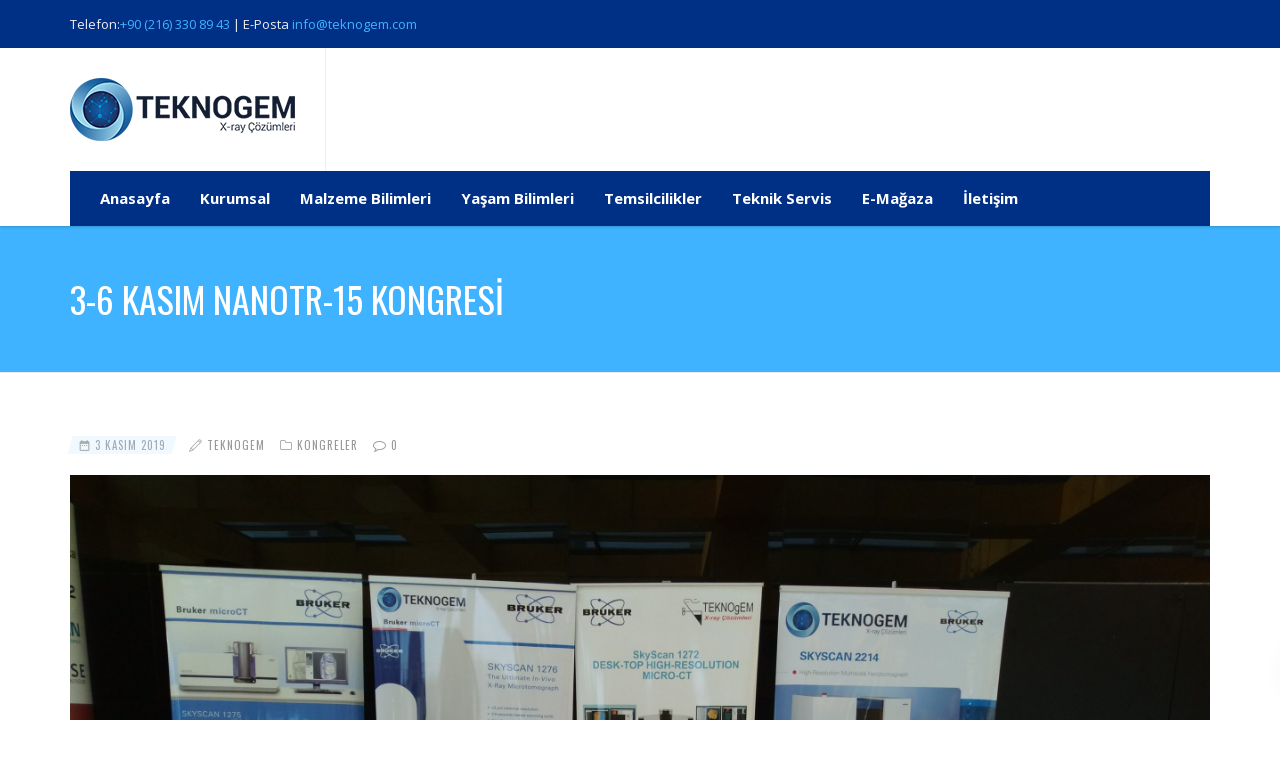

--- FILE ---
content_type: text/html; charset=UTF-8
request_url: https://teknogem.com/3-6-kasim-nanotr-15-kongresi/
body_size: 11718
content:
<!DOCTYPE html>
<!--// OPEN HTML //-->
<html dir="ltr" lang="tr" class="no-js">
<head>
	<meta charset="UTF-8">
	<link rel="profile" href="http://gmpg.org/xfn/11">
	<link rel="pingback" href="https://teknogem.com/xmlrpc.php">
	<link rel="shortcut icon" href="/wp-content/uploads/2018/08/FAVİCON.png">

        <!-- Mobile Specific Metas
    ================================================== -->
	       <meta name="viewport" content="width=device-width, initial-scale=1.0">
    	    <title>nanotr skyscan microct | Teknogem</title>

		<!-- All in One SEO 4.9.2 - aioseo.com -->
	<meta name="description" content="3-4 Kasım NanoTR 15. Uluslararası kongresi Antalya - Kervansaray Lara otel kongre merkezi" />
	<meta name="robots" content="max-image-preview:large" />
	<meta name="author" content="Teknogem"/>
	<meta name="google-site-verification" content="Dental CT CBCT Konik ışınlı tomografi cone beam mikro tomography Newtom Bruker MicroCT" />
	<meta name="msvalidate.01" content="Dental CT CBCT Konik ışınlı tomografi cone beam mikro tomography Newtom Bruker MicroCT" />
	<meta name="p:domain_verify" content="Dental CT CBCT Konik ışınlı tomografi cone beam mikro tomography Newtom Bruker MicroCT" />
	<meta name="keywords" content="kongreler" />
	<link rel="canonical" href="https://teknogem.com/3-6-kasim-nanotr-15-kongresi/" />
	<meta name="generator" content="All in One SEO (AIOSEO) 4.9.2" />
		<script type="application/ld+json" class="aioseo-schema">
			{"@context":"https:\/\/schema.org","@graph":[{"@type":"Article","@id":"https:\/\/teknogem.com\/3-6-kasim-nanotr-15-kongresi\/#article","name":"nanotr skyscan microct | Teknogem","headline":"3-6 Kas\u0131m NanoTR-15 Kongresi","author":{"@id":"https:\/\/teknogem.com\/author\/teknogem\/#author"},"publisher":{"@id":"https:\/\/teknogem.com\/#organization"},"image":{"@type":"ImageObject","url":"https:\/\/teknogem.com\/wp-content\/uploads\/2019\/11\/IMG_20191105_124325-1-scaled.jpg","width":2560,"height":1920,"caption":"nanotr15"},"datePublished":"2019-11-03T19:07:00+03:00","dateModified":"2020-04-04T17:57:35+03:00","inLanguage":"tr-TR","mainEntityOfPage":{"@id":"https:\/\/teknogem.com\/3-6-kasim-nanotr-15-kongresi\/#webpage"},"isPartOf":{"@id":"https:\/\/teknogem.com\/3-6-kasim-nanotr-15-kongresi\/#webpage"},"articleSection":"KONGRELER"},{"@type":"BreadcrumbList","@id":"https:\/\/teknogem.com\/3-6-kasim-nanotr-15-kongresi\/#breadcrumblist","itemListElement":[{"@type":"ListItem","@id":"https:\/\/teknogem.com#listItem","position":1,"name":"Home","item":"https:\/\/teknogem.com","nextItem":{"@type":"ListItem","@id":"https:\/\/teknogem.com\/category\/kongreler\/#listItem","name":"KONGRELER"}},{"@type":"ListItem","@id":"https:\/\/teknogem.com\/category\/kongreler\/#listItem","position":2,"name":"KONGRELER","item":"https:\/\/teknogem.com\/category\/kongreler\/","nextItem":{"@type":"ListItem","@id":"https:\/\/teknogem.com\/3-6-kasim-nanotr-15-kongresi\/#listItem","name":"3-6 Kas\u0131m NanoTR-15 Kongresi"},"previousItem":{"@type":"ListItem","@id":"https:\/\/teknogem.com#listItem","name":"Home"}},{"@type":"ListItem","@id":"https:\/\/teknogem.com\/3-6-kasim-nanotr-15-kongresi\/#listItem","position":3,"name":"3-6 Kas\u0131m NanoTR-15 Kongresi","previousItem":{"@type":"ListItem","@id":"https:\/\/teknogem.com\/category\/kongreler\/#listItem","name":"KONGRELER"}}]},{"@type":"Organization","@id":"https:\/\/teknogem.com\/#organization","name":"Teknogem","url":"https:\/\/teknogem.com\/"},{"@type":"Person","@id":"https:\/\/teknogem.com\/author\/teknogem\/#author","url":"https:\/\/teknogem.com\/author\/teknogem\/","name":"Teknogem"},{"@type":"WebPage","@id":"https:\/\/teknogem.com\/3-6-kasim-nanotr-15-kongresi\/#webpage","url":"https:\/\/teknogem.com\/3-6-kasim-nanotr-15-kongresi\/","name":"nanotr skyscan microct | Teknogem","description":"3-4 Kas\u0131m NanoTR 15. Uluslararas\u0131 kongresi Antalya - Kervansaray Lara otel kongre merkezi","inLanguage":"tr-TR","isPartOf":{"@id":"https:\/\/teknogem.com\/#website"},"breadcrumb":{"@id":"https:\/\/teknogem.com\/3-6-kasim-nanotr-15-kongresi\/#breadcrumblist"},"author":{"@id":"https:\/\/teknogem.com\/author\/teknogem\/#author"},"creator":{"@id":"https:\/\/teknogem.com\/author\/teknogem\/#author"},"image":{"@type":"ImageObject","url":"https:\/\/teknogem.com\/wp-content\/uploads\/2019\/11\/IMG_20191105_124325-1-scaled.jpg","@id":"https:\/\/teknogem.com\/3-6-kasim-nanotr-15-kongresi\/#mainImage","width":2560,"height":1920,"caption":"nanotr15"},"primaryImageOfPage":{"@id":"https:\/\/teknogem.com\/3-6-kasim-nanotr-15-kongresi\/#mainImage"},"datePublished":"2019-11-03T19:07:00+03:00","dateModified":"2020-04-04T17:57:35+03:00"},{"@type":"WebSite","@id":"https:\/\/teknogem.com\/#website","url":"https:\/\/teknogem.com\/","name":"Teknogem","inLanguage":"tr-TR","publisher":{"@id":"https:\/\/teknogem.com\/#organization"}}]}
		</script>
		<!-- All in One SEO -->

<link rel='dns-prefetch' href='//fonts.googleapis.com' />
<link rel='preconnect' href='https://fonts.gstatic.com' crossorigin />
<link rel="alternate" type="application/rss+xml" title="Teknogem &raquo; akışı" href="https://teknogem.com/feed/" />
<link rel="alternate" type="application/rss+xml" title="Teknogem &raquo; yorum akışı" href="https://teknogem.com/comments/feed/" />
<link rel="alternate" title="oEmbed (JSON)" type="application/json+oembed" href="https://teknogem.com/wp-json/oembed/1.0/embed?url=https%3A%2F%2Fteknogem.com%2F3-6-kasim-nanotr-15-kongresi%2F" />
<link rel="alternate" title="oEmbed (XML)" type="text/xml+oembed" href="https://teknogem.com/wp-json/oembed/1.0/embed?url=https%3A%2F%2Fteknogem.com%2F3-6-kasim-nanotr-15-kongresi%2F&#038;format=xml" />
<style id='wp-img-auto-sizes-contain-inline-css' type='text/css'>
img:is([sizes=auto i],[sizes^="auto," i]){contain-intrinsic-size:3000px 1500px}
/*# sourceURL=wp-img-auto-sizes-contain-inline-css */
</style>
<style id='wp-emoji-styles-inline-css' type='text/css'>

	img.wp-smiley, img.emoji {
		display: inline !important;
		border: none !important;
		box-shadow: none !important;
		height: 1em !important;
		width: 1em !important;
		margin: 0 0.07em !important;
		vertical-align: -0.1em !important;
		background: none !important;
		padding: 0 !important;
	}
/*# sourceURL=wp-emoji-styles-inline-css */
</style>
<style id='wp-block-library-inline-css' type='text/css'>
:root{--wp-block-synced-color:#7a00df;--wp-block-synced-color--rgb:122,0,223;--wp-bound-block-color:var(--wp-block-synced-color);--wp-editor-canvas-background:#ddd;--wp-admin-theme-color:#007cba;--wp-admin-theme-color--rgb:0,124,186;--wp-admin-theme-color-darker-10:#006ba1;--wp-admin-theme-color-darker-10--rgb:0,107,160.5;--wp-admin-theme-color-darker-20:#005a87;--wp-admin-theme-color-darker-20--rgb:0,90,135;--wp-admin-border-width-focus:2px}@media (min-resolution:192dpi){:root{--wp-admin-border-width-focus:1.5px}}.wp-element-button{cursor:pointer}:root .has-very-light-gray-background-color{background-color:#eee}:root .has-very-dark-gray-background-color{background-color:#313131}:root .has-very-light-gray-color{color:#eee}:root .has-very-dark-gray-color{color:#313131}:root .has-vivid-green-cyan-to-vivid-cyan-blue-gradient-background{background:linear-gradient(135deg,#00d084,#0693e3)}:root .has-purple-crush-gradient-background{background:linear-gradient(135deg,#34e2e4,#4721fb 50%,#ab1dfe)}:root .has-hazy-dawn-gradient-background{background:linear-gradient(135deg,#faaca8,#dad0ec)}:root .has-subdued-olive-gradient-background{background:linear-gradient(135deg,#fafae1,#67a671)}:root .has-atomic-cream-gradient-background{background:linear-gradient(135deg,#fdd79a,#004a59)}:root .has-nightshade-gradient-background{background:linear-gradient(135deg,#330968,#31cdcf)}:root .has-midnight-gradient-background{background:linear-gradient(135deg,#020381,#2874fc)}:root{--wp--preset--font-size--normal:16px;--wp--preset--font-size--huge:42px}.has-regular-font-size{font-size:1em}.has-larger-font-size{font-size:2.625em}.has-normal-font-size{font-size:var(--wp--preset--font-size--normal)}.has-huge-font-size{font-size:var(--wp--preset--font-size--huge)}.has-text-align-center{text-align:center}.has-text-align-left{text-align:left}.has-text-align-right{text-align:right}.has-fit-text{white-space:nowrap!important}#end-resizable-editor-section{display:none}.aligncenter{clear:both}.items-justified-left{justify-content:flex-start}.items-justified-center{justify-content:center}.items-justified-right{justify-content:flex-end}.items-justified-space-between{justify-content:space-between}.screen-reader-text{border:0;clip-path:inset(50%);height:1px;margin:-1px;overflow:hidden;padding:0;position:absolute;width:1px;word-wrap:normal!important}.screen-reader-text:focus{background-color:#ddd;clip-path:none;color:#444;display:block;font-size:1em;height:auto;left:5px;line-height:normal;padding:15px 23px 14px;text-decoration:none;top:5px;width:auto;z-index:100000}html :where(.has-border-color){border-style:solid}html :where([style*=border-top-color]){border-top-style:solid}html :where([style*=border-right-color]){border-right-style:solid}html :where([style*=border-bottom-color]){border-bottom-style:solid}html :where([style*=border-left-color]){border-left-style:solid}html :where([style*=border-width]){border-style:solid}html :where([style*=border-top-width]){border-top-style:solid}html :where([style*=border-right-width]){border-right-style:solid}html :where([style*=border-bottom-width]){border-bottom-style:solid}html :where([style*=border-left-width]){border-left-style:solid}html :where(img[class*=wp-image-]){height:auto;max-width:100%}:where(figure){margin:0 0 1em}html :where(.is-position-sticky){--wp-admin--admin-bar--position-offset:var(--wp-admin--admin-bar--height,0px)}@media screen and (max-width:600px){html :where(.is-position-sticky){--wp-admin--admin-bar--position-offset:0px}}

/*# sourceURL=wp-block-library-inline-css */
</style><style id='global-styles-inline-css' type='text/css'>
:root{--wp--preset--aspect-ratio--square: 1;--wp--preset--aspect-ratio--4-3: 4/3;--wp--preset--aspect-ratio--3-4: 3/4;--wp--preset--aspect-ratio--3-2: 3/2;--wp--preset--aspect-ratio--2-3: 2/3;--wp--preset--aspect-ratio--16-9: 16/9;--wp--preset--aspect-ratio--9-16: 9/16;--wp--preset--color--black: #000000;--wp--preset--color--cyan-bluish-gray: #abb8c3;--wp--preset--color--white: #ffffff;--wp--preset--color--pale-pink: #f78da7;--wp--preset--color--vivid-red: #cf2e2e;--wp--preset--color--luminous-vivid-orange: #ff6900;--wp--preset--color--luminous-vivid-amber: #fcb900;--wp--preset--color--light-green-cyan: #7bdcb5;--wp--preset--color--vivid-green-cyan: #00d084;--wp--preset--color--pale-cyan-blue: #8ed1fc;--wp--preset--color--vivid-cyan-blue: #0693e3;--wp--preset--color--vivid-purple: #9b51e0;--wp--preset--gradient--vivid-cyan-blue-to-vivid-purple: linear-gradient(135deg,rgb(6,147,227) 0%,rgb(155,81,224) 100%);--wp--preset--gradient--light-green-cyan-to-vivid-green-cyan: linear-gradient(135deg,rgb(122,220,180) 0%,rgb(0,208,130) 100%);--wp--preset--gradient--luminous-vivid-amber-to-luminous-vivid-orange: linear-gradient(135deg,rgb(252,185,0) 0%,rgb(255,105,0) 100%);--wp--preset--gradient--luminous-vivid-orange-to-vivid-red: linear-gradient(135deg,rgb(255,105,0) 0%,rgb(207,46,46) 100%);--wp--preset--gradient--very-light-gray-to-cyan-bluish-gray: linear-gradient(135deg,rgb(238,238,238) 0%,rgb(169,184,195) 100%);--wp--preset--gradient--cool-to-warm-spectrum: linear-gradient(135deg,rgb(74,234,220) 0%,rgb(151,120,209) 20%,rgb(207,42,186) 40%,rgb(238,44,130) 60%,rgb(251,105,98) 80%,rgb(254,248,76) 100%);--wp--preset--gradient--blush-light-purple: linear-gradient(135deg,rgb(255,206,236) 0%,rgb(152,150,240) 100%);--wp--preset--gradient--blush-bordeaux: linear-gradient(135deg,rgb(254,205,165) 0%,rgb(254,45,45) 50%,rgb(107,0,62) 100%);--wp--preset--gradient--luminous-dusk: linear-gradient(135deg,rgb(255,203,112) 0%,rgb(199,81,192) 50%,rgb(65,88,208) 100%);--wp--preset--gradient--pale-ocean: linear-gradient(135deg,rgb(255,245,203) 0%,rgb(182,227,212) 50%,rgb(51,167,181) 100%);--wp--preset--gradient--electric-grass: linear-gradient(135deg,rgb(202,248,128) 0%,rgb(113,206,126) 100%);--wp--preset--gradient--midnight: linear-gradient(135deg,rgb(2,3,129) 0%,rgb(40,116,252) 100%);--wp--preset--font-size--small: 13px;--wp--preset--font-size--medium: 20px;--wp--preset--font-size--large: 36px;--wp--preset--font-size--x-large: 42px;--wp--preset--spacing--20: 0.44rem;--wp--preset--spacing--30: 0.67rem;--wp--preset--spacing--40: 1rem;--wp--preset--spacing--50: 1.5rem;--wp--preset--spacing--60: 2.25rem;--wp--preset--spacing--70: 3.38rem;--wp--preset--spacing--80: 5.06rem;--wp--preset--shadow--natural: 6px 6px 9px rgba(0, 0, 0, 0.2);--wp--preset--shadow--deep: 12px 12px 50px rgba(0, 0, 0, 0.4);--wp--preset--shadow--sharp: 6px 6px 0px rgba(0, 0, 0, 0.2);--wp--preset--shadow--outlined: 6px 6px 0px -3px rgb(255, 255, 255), 6px 6px rgb(0, 0, 0);--wp--preset--shadow--crisp: 6px 6px 0px rgb(0, 0, 0);}:where(.is-layout-flex){gap: 0.5em;}:where(.is-layout-grid){gap: 0.5em;}body .is-layout-flex{display: flex;}.is-layout-flex{flex-wrap: wrap;align-items: center;}.is-layout-flex > :is(*, div){margin: 0;}body .is-layout-grid{display: grid;}.is-layout-grid > :is(*, div){margin: 0;}:where(.wp-block-columns.is-layout-flex){gap: 2em;}:where(.wp-block-columns.is-layout-grid){gap: 2em;}:where(.wp-block-post-template.is-layout-flex){gap: 1.25em;}:where(.wp-block-post-template.is-layout-grid){gap: 1.25em;}.has-black-color{color: var(--wp--preset--color--black) !important;}.has-cyan-bluish-gray-color{color: var(--wp--preset--color--cyan-bluish-gray) !important;}.has-white-color{color: var(--wp--preset--color--white) !important;}.has-pale-pink-color{color: var(--wp--preset--color--pale-pink) !important;}.has-vivid-red-color{color: var(--wp--preset--color--vivid-red) !important;}.has-luminous-vivid-orange-color{color: var(--wp--preset--color--luminous-vivid-orange) !important;}.has-luminous-vivid-amber-color{color: var(--wp--preset--color--luminous-vivid-amber) !important;}.has-light-green-cyan-color{color: var(--wp--preset--color--light-green-cyan) !important;}.has-vivid-green-cyan-color{color: var(--wp--preset--color--vivid-green-cyan) !important;}.has-pale-cyan-blue-color{color: var(--wp--preset--color--pale-cyan-blue) !important;}.has-vivid-cyan-blue-color{color: var(--wp--preset--color--vivid-cyan-blue) !important;}.has-vivid-purple-color{color: var(--wp--preset--color--vivid-purple) !important;}.has-black-background-color{background-color: var(--wp--preset--color--black) !important;}.has-cyan-bluish-gray-background-color{background-color: var(--wp--preset--color--cyan-bluish-gray) !important;}.has-white-background-color{background-color: var(--wp--preset--color--white) !important;}.has-pale-pink-background-color{background-color: var(--wp--preset--color--pale-pink) !important;}.has-vivid-red-background-color{background-color: var(--wp--preset--color--vivid-red) !important;}.has-luminous-vivid-orange-background-color{background-color: var(--wp--preset--color--luminous-vivid-orange) !important;}.has-luminous-vivid-amber-background-color{background-color: var(--wp--preset--color--luminous-vivid-amber) !important;}.has-light-green-cyan-background-color{background-color: var(--wp--preset--color--light-green-cyan) !important;}.has-vivid-green-cyan-background-color{background-color: var(--wp--preset--color--vivid-green-cyan) !important;}.has-pale-cyan-blue-background-color{background-color: var(--wp--preset--color--pale-cyan-blue) !important;}.has-vivid-cyan-blue-background-color{background-color: var(--wp--preset--color--vivid-cyan-blue) !important;}.has-vivid-purple-background-color{background-color: var(--wp--preset--color--vivid-purple) !important;}.has-black-border-color{border-color: var(--wp--preset--color--black) !important;}.has-cyan-bluish-gray-border-color{border-color: var(--wp--preset--color--cyan-bluish-gray) !important;}.has-white-border-color{border-color: var(--wp--preset--color--white) !important;}.has-pale-pink-border-color{border-color: var(--wp--preset--color--pale-pink) !important;}.has-vivid-red-border-color{border-color: var(--wp--preset--color--vivid-red) !important;}.has-luminous-vivid-orange-border-color{border-color: var(--wp--preset--color--luminous-vivid-orange) !important;}.has-luminous-vivid-amber-border-color{border-color: var(--wp--preset--color--luminous-vivid-amber) !important;}.has-light-green-cyan-border-color{border-color: var(--wp--preset--color--light-green-cyan) !important;}.has-vivid-green-cyan-border-color{border-color: var(--wp--preset--color--vivid-green-cyan) !important;}.has-pale-cyan-blue-border-color{border-color: var(--wp--preset--color--pale-cyan-blue) !important;}.has-vivid-cyan-blue-border-color{border-color: var(--wp--preset--color--vivid-cyan-blue) !important;}.has-vivid-purple-border-color{border-color: var(--wp--preset--color--vivid-purple) !important;}.has-vivid-cyan-blue-to-vivid-purple-gradient-background{background: var(--wp--preset--gradient--vivid-cyan-blue-to-vivid-purple) !important;}.has-light-green-cyan-to-vivid-green-cyan-gradient-background{background: var(--wp--preset--gradient--light-green-cyan-to-vivid-green-cyan) !important;}.has-luminous-vivid-amber-to-luminous-vivid-orange-gradient-background{background: var(--wp--preset--gradient--luminous-vivid-amber-to-luminous-vivid-orange) !important;}.has-luminous-vivid-orange-to-vivid-red-gradient-background{background: var(--wp--preset--gradient--luminous-vivid-orange-to-vivid-red) !important;}.has-very-light-gray-to-cyan-bluish-gray-gradient-background{background: var(--wp--preset--gradient--very-light-gray-to-cyan-bluish-gray) !important;}.has-cool-to-warm-spectrum-gradient-background{background: var(--wp--preset--gradient--cool-to-warm-spectrum) !important;}.has-blush-light-purple-gradient-background{background: var(--wp--preset--gradient--blush-light-purple) !important;}.has-blush-bordeaux-gradient-background{background: var(--wp--preset--gradient--blush-bordeaux) !important;}.has-luminous-dusk-gradient-background{background: var(--wp--preset--gradient--luminous-dusk) !important;}.has-pale-ocean-gradient-background{background: var(--wp--preset--gradient--pale-ocean) !important;}.has-electric-grass-gradient-background{background: var(--wp--preset--gradient--electric-grass) !important;}.has-midnight-gradient-background{background: var(--wp--preset--gradient--midnight) !important;}.has-small-font-size{font-size: var(--wp--preset--font-size--small) !important;}.has-medium-font-size{font-size: var(--wp--preset--font-size--medium) !important;}.has-large-font-size{font-size: var(--wp--preset--font-size--large) !important;}.has-x-large-font-size{font-size: var(--wp--preset--font-size--x-large) !important;}
/*# sourceURL=global-styles-inline-css */
</style>

<style id='classic-theme-styles-inline-css' type='text/css'>
/*! This file is auto-generated */
.wp-block-button__link{color:#fff;background-color:#32373c;border-radius:9999px;box-shadow:none;text-decoration:none;padding:calc(.667em + 2px) calc(1.333em + 2px);font-size:1.125em}.wp-block-file__button{background:#32373c;color:#fff;text-decoration:none}
/*# sourceURL=/wp-includes/css/classic-themes.min.css */
</style>
<link rel='stylesheet' id='contact-form-7-css' href='https://teknogem.com/wp-content/plugins/contact-form-7/includes/css/styles.css?ver=6.1.4' type='text/css' media='all' />
<link rel="preload" as="style" href="https://fonts.googleapis.com/css?family=Oswald:400,700%7COpen%20Sans:400,400italic,700italic,700,300&#038;display=swap&#038;ver=1764232216" /><link rel="stylesheet" href="https://fonts.googleapis.com/css?family=Oswald:400,700%7COpen%20Sans:400,400italic,700italic,700,300&#038;display=swap&#038;ver=1764232216" media="print" onload="this.media='all'"><noscript><link rel="stylesheet" href="https://fonts.googleapis.com/css?family=Oswald:400,700%7COpen%20Sans:400,400italic,700italic,700,300&#038;display=swap&#038;ver=1764232216" /></noscript><link rel='stylesheet' id='bootstrap-css' href='https://teknogem.com/wp-content/themes/capital/css/bootstrap.css?ver=1.4' type='text/css' media='all' />
<link rel='stylesheet' id='line-icons-css' href='https://teknogem.com/wp-content/themes/capital/css/line-icons.css?ver=1.4' type='text/css' media='all' />
<link crossorigin="anonymous" rel='stylesheet' id='material-css' href='//fonts.googleapis.com/css?family=Material+Icons&#038;subset&#038;ver=1.4' type='text/css' media='all' />
<link rel='stylesheet' id='material-icons-css' href='https://teknogem.com/wp-content/themes/capital/css/material-icons.css?ver=1.4' type='text/css' media='all' />
<link rel='stylesheet' id='font-awesome-css' href='https://teknogem.com/wp-content/plugins/js_composer/assets/lib/bower/font-awesome/css/font-awesome.min.css?ver=5.4.2' type='text/css' media='all' />
<link rel='stylesheet' id='animations-css' href='https://teknogem.com/wp-content/themes/capital/css/animations.css?ver=1.4' type='text/css' media='all' />
<link rel='stylesheet' id='bootstrap-theme-css' href='https://teknogem.com/wp-content/themes/capital/css/bootstrap-theme.css?ver=1.4' type='text/css' media='all' />
<link rel='stylesheet' id='capital-main-css' href='https://teknogem.com/wp-content/themes/capital/style.css?ver=1.4' type='text/css' media='all' />
<link rel='stylesheet' id='responsive-media-css' href='https://teknogem.com/wp-content/themes/capital/css/responsive.css?ver=1.4' type='text/css' media='all' />
<link rel='stylesheet' id='magnific-popup-css' href='https://teknogem.com/wp-content/themes/capital/vendor/magnific/magnific-popup.css?ver=1.4' type='text/css' media='all' />
<link rel='stylesheet' id='owl-carousel-css' href='https://teknogem.com/wp-content/themes/capital/vendor/owl-carousel/css/owl.carousel.css?ver=1.4' type='text/css' media='all' />
<link rel='stylesheet' id='owl-carousel2-css' href='https://teknogem.com/wp-content/themes/capital/vendor/owl-carousel/css/owl.theme.css?ver=1.4' type='text/css' media='all' />
<link rel='stylesheet' id='capital-colors-css' href='https://teknogem.com/wp-content/themes/capital/colors/color1.css?ver=1.4' type='text/css' media='all' />
<link rel='stylesheet' id='capital-custom-options-style-css' href='https://teknogem.com/wp-content/themes/capital/css/custom-option_1.css?ver=1.4' type='text/css' media='all' />
<link rel='stylesheet' id='capital_dynamic_css-css' href='https://teknogem.com/wp-admin/admin-ajax.php?action=capital_dynamic_css&#038;taxp=1&#038;pgid=1384&#038;sidebar_pos&#038;ver=6.9' type='text/css' media='all' />
<link rel='stylesheet' id='wp-block-paragraph-css' href='https://teknogem.com/wp-includes/blocks/paragraph/style.min.css?ver=6.9' type='text/css' media='all' />
<link rel='stylesheet' id='js_composer_front-css' href='https://teknogem.com/wp-content/plugins/js_composer/assets/css/js_composer.min.css?ver=5.4.2' type='text/css' media='all' />
<link rel='stylesheet' id='vc_tta_style-css' href='https://teknogem.com/wp-content/plugins/js_composer/assets/css/js_composer_tta.min.css?ver=5.4.2' type='text/css' media='all' />
<link rel='stylesheet' id='vc_carousel_css-css' href='https://teknogem.com/wp-content/plugins/js_composer/assets/lib/vc_carousel/css/vc_carousel.min.css?ver=5.4.2' type='text/css' media='all' />
<script type="text/javascript" src="https://teknogem.com/wp-includes/js/jquery/jquery.min.js?ver=3.7.1" id="jquery-core-js"></script>
<script type="text/javascript" src="https://teknogem.com/wp-includes/js/jquery/jquery-migrate.min.js?ver=3.4.1" id="jquery-migrate-js"></script>
<link rel="https://api.w.org/" href="https://teknogem.com/wp-json/" /><link rel="alternate" title="JSON" type="application/json" href="https://teknogem.com/wp-json/wp/v2/posts/1384" /><link rel="EditURI" type="application/rsd+xml" title="RSD" href="https://teknogem.com/xmlrpc.php?rsd" />
<meta name="generator" content="WordPress 6.9" />
<link rel='shortlink' href='https://teknogem.com/?p=1384' />
<meta name="generator" content="Redux 4.5.9" /><meta name="generator" content="Powered by WPBakery Page Builder - drag and drop page builder for WordPress."/>
<!--[if lte IE 9]><link rel="stylesheet" type="text/css" href="https://teknogem.com/wp-content/plugins/js_composer/assets/css/vc_lte_ie9.min.css" media="screen"><![endif]--><link rel="amphtml" href="https://teknogem.com/3-6-kasim-nanotr-15-kongresi/amp/"><style type="text/css">.blue-message {
    background-color: #3399ff;
    color: #ffffff;
    text-shadow: none;
    font-size: 16px;
    line-height: 24px;
    padding: 10px;
    padding-top: 10px;
    padding-right: 10px;
    padding-bottom: 10px;
    padding-left: 10px;
}.green-message {
    background-color: #8cc14c;
    color: #ffffff;
    text-shadow: none;
    font-size: 16px;
    line-height: 24px;
    padding: 10px;
    padding-top: 10px;
    padding-right: 10px;
    padding-bottom: 10px;
    padding-left: 10px;
}.orange-message {
    background-color: #faa732;
    color: #ffffff;
    text-shadow: none;
    font-size: 16px;
    line-height: 24px;
    padding: 10px;
    padding-top: 10px;
    padding-right: 10px;
    padding-bottom: 10px;
    padding-left: 10px;
}.red-message {
    background-color: #da4d31;
    color: #ffffff;
    text-shadow: none;
    font-size: 16px;
    line-height: 24px;
    padding: 10px;
    padding-top: 10px;
    padding-right: 10px;
    padding-bottom: 10px;
    padding-left: 10px;
}.grey-message {
    background-color: #53555c;
    color: #ffffff;
    text-shadow: none;
    font-size: 16px;
    line-height: 24px;
    padding: 10px;
    padding-top: 10px;
    padding-right: 10px;
    padding-bottom: 10px;
    padding-left: 10px;
}.left-block {
    background: radial-gradient(ellipse at center center, #ffffff 0%, #f2f2f2 100%);
    color: #8b8e97;
    padding: 10px;
    padding-top: 10px;
    padding-right: 10px;
    padding-bottom: 10px;
    padding-left: 10px;
    margin: 10px;
    margin-top: 10px;
    margin-right: 10px;
    margin-bottom: 10px;
    margin-left: 10px;
    float: left;
}.right-block {
    background: radial-gradient(ellipse at center center, #ffffff 0%, #f2f2f2 100%);
    color: #8b8e97;
    padding: 10px;
    padding-top: 10px;
    padding-right: 10px;
    padding-bottom: 10px;
    padding-left: 10px;
    margin: 10px;
    margin-top: 10px;
    margin-right: 10px;
    margin-bottom: 10px;
    margin-left: 10px;
    float: right;
}.blockquotes {
    background-color: none;
    border-left: 5px solid #f1f1f1;
    color: #8B8E97;
    font-size: 16px;
    font-style: italic;
    line-height: 22px;
    padding-left: 15px;
    padding: 10px;
    padding-top: 10px;
    padding-right: 10px;
    padding-bottom: 10px;
    width: 60%;
    float: left;
}</style><link rel="icon" href="https://teknogem.com/wp-content/uploads/2025/03/logo-2.1.png" sizes="32x32" />
<link rel="icon" href="https://teknogem.com/wp-content/uploads/2025/03/logo-2.1.png" sizes="192x192" />
<link rel="apple-touch-icon" href="https://teknogem.com/wp-content/uploads/2025/03/logo-2.1.png" />
<meta name="msapplication-TileImage" content="https://teknogem.com/wp-content/uploads/2025/03/logo-2.1.png" />
		<style type="text/css" id="wp-custom-css">
			.widget_categories,
.widget_tag_cloud {
    display: none !important;
}
.hex-hover {
  clip-path: polygon(25% 5%, 75% 5%, 100% 50%, 75% 95%, 25% 95%, 0% 50%);
  overflow: hidden;
  transition: transform 0.4s ease-in-out, box-shadow 0.4s ease-in-out;
  display: inline-block;
  position: relative;
  z-index: 1;
}

.hex-hover img {
  width: 100%;
  height: auto;
  display: block;
  transition: transform 0.4s ease-in-out;
}

.hex-hover:hover {
  transform: scale(1.3);
  z-index: 10;
  box-shadow: 0 10px 20px rgba(0, 0, 0, 0.5);
}
.hex-hover {
  width: 200px; /* istediğin boyuta göre ayarla, örn: 150px */
  height: 200px;
  margin: 10px;
}
		</style>
		<noscript><style type="text/css"> .wpb_animate_when_almost_visible { opacity: 1; }</style></noscript></head>
<!--// CLOSE HEAD //-->
<body class="wp-singular post-template-default single single-post postid-1384 single-format-standard wp-theme-capital  header-style5 wpb-js-composer js-comp-ver-5.4.2 vc_responsive">
<div class="body"> 
<div class="theme-sticky-header">
	<div class="container">
		<div class="sticky-header-left-blocks"><div class="header-equaler"><div><div>
	<div class="site-logo"><div>
					<a href="https://teknogem.com/" class="default-logo"><img src="https://teknogem.com/wp-content/uploads/2018/07/logo-2.png" alt="Teknogem"></a>
			<a href="https://teknogem.com/" class="default-retina-logo"><img src="https://teknogem.com/wp-content/uploads/2018/07/logo-2.png" alt="Teknogem" width="225" height="63"></a>
			</div></div>
	<div class="sticky-logo">
					<a href="https://teknogem.com/" class="default-logo"><img src="https://teknogem.com/wp-content/uploads/2018/07/logo-2.png" alt="Teknogem"></a>
			<a href="https://teknogem.com/" class="default-retina-logo"><img src="https://teknogem.com/wp-content/uploads/2018/07/logo-2.png" alt="Teknogem" width="225" height="63"></a>
			</div>
</div></div></div></div>		<div class="sticky-header-right-blocks"><nav class="sticky-menu"></nav></div>	</div>
</div>
<!-- End Header --> <div class="theme-mobile-header">
	<div class="mobile-header-blocks">
<div class="mobile-navbar">
	<div class="mobile-logo"><div><div>
					<a href="https://teknogem.com/" class="default-logo"><img src="https://teknogem.com/wp-content/uploads/2018/07/logo-2.png" alt="Teknogem"></a>
			<a href="https://teknogem.com/" class="default-retina-logo"><img src="https://teknogem.com/wp-content/uploads/2018/07/logo-2.png" alt="Teknogem" width="225" height="63"></a>
				</div></div></div>

		<div class="header-equaler"><div><div>
		<button class="mmenu-toggle"> Menü</button>	</div></div></div>
	<!-- Cloned Main Menu -->
	<nav class="main-menu-clone mobile-menu"><div><ul></ul></div></nav>
</div></div></div>
<!-- End Header --> 	<header class="topbar">
    	<div class="container">
     		<div class="topbar-left-blocks">	<!-- Header Info -->
	<div class="header_info_text header_info_text1 header-equaler"><div><div>Telefon:<a href="tel:+90 (216) 330 89 43">+90 (216) 330 89 43</a> | E-Posta <a href="mailto:info@teknogem.com">info@teknogem.com</a></div></div></div>
</div>    	
    		<div class="topbar-right-blocks"><div class="header-social-container header-equaler"><div><div>
	<ul class="header-social imi-social-icons imi-social-icons-plain imi-social-icons-medium imi-social-icons-gc imi-social-icons-hover-sc">
		</ul>
</div></div></div></div>     	</div>
	</header>

<header class="site-header">
	<div class="container relative-container">
		<div class="header-left-blocks"><div class="header-equaler"><div><div>
	<div class="site-logo"><div>
					<a href="https://teknogem.com/" class="default-logo"><img src="https://teknogem.com/wp-content/uploads/2018/07/logo-2.png" alt="Teknogem"></a>
			<a href="https://teknogem.com/" class="default-retina-logo"><img src="https://teknogem.com/wp-content/uploads/2018/07/logo-2.png" alt="Teknogem" width="225" height="63"></a>
			</div></div>
	<div class="sticky-logo">
					<a href="https://teknogem.com/" class="default-logo"><img src="https://teknogem.com/wp-content/uploads/2018/07/logo-2.png" alt="Teknogem"></a>
			<a href="https://teknogem.com/" class="default-retina-logo"><img src="https://teknogem.com/wp-content/uploads/2018/07/logo-2.png" alt="Teknogem" width="225" height="63"></a>
			</div>
</div></div></div></div>		<div class="header-right-blocks"></div>		<div class="fw-menu">
			<div class="full-width-menu">
								<div class="main-menu">
					<ul id="menu-anasayfa" class="sf-menu dd-menu dd-style1"><li id="menu-item-644" class="menu-item menu-item-type-post_type menu-item-object-page menu-item-home"><a href="https://teknogem.com/" data-id="301" data-slug="teknogem.com" data-home-url="">Anasayfa</a></li>
<li id="menu-item-647" class="menu-item menu-item-type-post_type menu-item-object-page menu-item-has-children"><a href="https://teknogem.com/kurumsal/" data-id="154" data-slug="kurumsal" data-home-url="">Kurumsal</a>
<ul class="sub-menu">
	<li id="menu-item-1504" class="menu-item menu-item-type-post_type menu-item-object-page menu-item-privacy-policy"><a href="https://teknogem.com/kurumsal/kvkk/" data-id="1498" data-slug="kvkk" data-home-url="">KVKK Metni</a></li>
	<li id="menu-item-1505" class="menu-item menu-item-type-post_type menu-item-object-page"><a href="https://teknogem.com/kurumsal/aydinlatma-metni/" data-id="1501" data-slug="aydinlatma-metni" data-home-url="">Aydınlatma Metni</a></li>
	<li id="menu-item-645" class="menu-item menu-item-type-post_type menu-item-object-page"><a href="https://teknogem.com/haberler-kongreler/" data-id="248" data-slug="haberler-kongreler" data-home-url="">Haberler &#038; Kongreler</a></li>
</ul>
</li>
<li id="menu-item-2373" class="menu-item menu-item-type-post_type menu-item-object-page"><a href="https://teknogem.com/malzeme-bilimleri/" data-id="2363" data-slug="malzeme-bilimleri" data-home-url="">Malzeme Bilimleri</a></li>
<li id="menu-item-2372" class="menu-item menu-item-type-post_type menu-item-object-page"><a href="https://teknogem.com/yasam-bilimleri/" data-id="2365" data-slug="yasam-bilimleri" data-home-url="">Yaşam Bilimleri</a></li>
<li id="menu-item-648" class="menu-item menu-item-type-post_type menu-item-object-page menu-item-has-children"><a href="https://teknogem.com/temsilcilikler/" data-id="235" data-slug="temsilcilikler" data-home-url="">Temsilcilikler</a>
<ul class="sub-menu">
	<li id="menu-item-2530" class="menu-item menu-item-type-post_type menu-item-object-page"><a href="https://teknogem.com/bruker-biospec-maxwell-mri/" data-id="2526" data-slug="bruker-biospec-maxwell-mri" data-home-url="">BRUKER Maxwell MRI</a></li>
	<li id="menu-item-1301" class="menu-item menu-item-type-post_type menu-item-object-page"><a href="https://teknogem.com/bruker-microct/" data-id="745" data-slug="bruker-microct" data-home-url="">BRUKER MicroCT (Micro CT Bilgisayarlı Mikro Tomografi)</a></li>
	<li id="menu-item-1869" class="menu-item menu-item-type-post_type menu-item-object-page"><a href="https://teknogem.com/fli-bli-goruntuleme/" data-id="1838" data-slug="fli-bli-goruntuleme" data-home-url="">BRUKER NEXT GENERATION IN VIVO OPTICAL IMAGING SYSTEM</a></li>
	<li id="menu-item-1660" class="menu-item menu-item-type-post_type menu-item-object-page"><a href="https://teknogem.com/icrco-cbct/" data-id="1657" data-slug="icrco-cbct" data-home-url="">iCRco – CBCT</a></li>
	<li id="menu-item-1787" class="menu-item menu-item-type-post_type menu-item-object-page"><a href="https://teknogem.com/pzmedikal/" data-id="1773" data-slug="pzmedikal" data-home-url="">PZ Medikal &#8211; DR Panel</a></li>
	<li id="menu-item-1754" class="menu-item menu-item-type-post_type menu-item-object-page"><a href="https://teknogem.com/myvet-imaging/" data-id="1750" data-slug="myvet-imaging" data-home-url="">MyVet – Veteriner CT Görüntüleme</a></li>
	<li id="menu-item-1298" class="menu-item menu-item-type-post_type menu-item-object-page"><a href="https://teknogem.com/rad-source/" data-id="838" data-slug="rad-source" data-home-url="">Rad Source – Xray Işınlayıcıları</a></li>
	<li id="menu-item-2545" class="menu-item menu-item-type-post_type menu-item-object-page"><a href="https://teknogem.com/yeeran-pciultrasound/" data-id="2542" data-slug="yeeran-pciultrasound" data-home-url="">YEERAN–PCIUltrasound</a></li>
	<li id="menu-item-1414" class="menu-item menu-item-type-post_type menu-item-object-page"><a href="https://teknogem.com/medikors/" data-id="1411" data-slug="medikors" data-home-url="">MEDIKORS –  İnVivo Kemik Densitometresi</a></li>
	<li id="menu-item-2219" class="menu-item menu-item-type-post_type menu-item-object-page"><a href="https://teknogem.com/sinovision-16-32-ct/" data-id="2217" data-slug="sinovision-16-32-ct" data-home-url="">SINOVISION 16 &#038; 32 CT</a></li>
	<li id="menu-item-1802" class="menu-item menu-item-type-post_type menu-item-object-page"><a href="https://teknogem.com/falconxray-falconeye/" data-id="1798" data-slug="falconxray-falconeye" data-home-url="">FalconXray – FalconEye</a></li>
</ul>
</li>
<li id="menu-item-1206" class="menu-item menu-item-type-post_type menu-item-object-page"><a href="https://teknogem.com/teknik-servis/" data-id="1195" data-slug="teknik-servis" data-home-url="">Teknik Servis</a></li>
<li id="menu-item-2328" class="menu-item menu-item-type-post_type menu-item-object-page"><a href="https://teknogem.com/e-magaza/" data-id="2326" data-slug="e-magaza" data-home-url="">E-Mağaza</a></li>
<li id="menu-item-646" class="menu-item menu-item-type-post_type menu-item-object-page menu-item-has-children"><a href="https://teknogem.com/iletisim/" data-id="254" data-slug="iletisim" data-home-url="">İletişim</a>
<ul class="sub-menu">
	<li id="menu-item-1317" class="menu-item menu-item-type-post_type menu-item-object-page"><a href="https://teknogem.com/kariyer/" data-id="1118" data-slug="kariyer" data-home-url="">Kariyer</a></li>
</ul>
</li>
</ul>				</div>
			</div>
		</div>
	</div>
</header>
<!-- End Header -->  <div class="hero-area">
 <div class="page-banner" style="background-color:; height:px;">
	 <div class="container">
            	<div class="page-banner-text"><div style="height:px;"><div>        			<h1>3-6 Kasım NanoTR-15 Kongresi</h1>
                                    </div></div></div>
            </div>
        </div>
    </div>
        <div class="breadcrumb-wrapper">
    	<div class="container">
							<ol class="breadcrumb">
					<span property="itemListElement" typeof="ListItem"><a property="item" typeof="WebPage" title="Go to Teknogem." href="https://teknogem.com" class="home"><span property="name">Teknogem</span></a><meta property="position" content="1"></span> &gt; <span property="itemListElement" typeof="ListItem"><a property="item" typeof="WebPage" title="Go to Blog." href="https://teknogem.com/blog/" class="post-root post post-post"><span property="name">Blog</span></a><meta property="position" content="2"></span> &gt; <span property="itemListElement" typeof="ListItem"><a property="item" typeof="WebPage" title="Go to the KONGRELER category archives." href="https://teknogem.com/category/kongreler/" class="taxonomy category"><span property="name">KONGRELER</span></a><meta property="position" content="3"></span> &gt; 3-6 Kasım NanoTR-15 Kongresi				</ol>
					</div>
	</div>
	<div class="main" role="main">
	<div id="content" class="content full">
    	<div class="container">
      		<div class="row">
        		<div class="col-md-12" id="content-col">
        			<div class="blog-posts"><div class="post-list-item post format-image"><div class="blog-post-details"><div class="post-date"><span><i class="mi mi-date-range"></i> 3 Kasım 2019 </span></div><div class="post-author"><i class="icon-pencil"></i> <a href="https://teknogem.com/author/teknogem/">Teknogem</a>  </div><div class="post-categories"><i class="fa fa-folder-o"></i> <a href="https://teknogem.com/category/kongreler/" alt="KONGRELER">KONGRELER</a></div><div class="comments-likes"><a href="#comments"><i class="fa fa-comment-o"></i>  0</a></div></div><div class="post-media"><img width="2560" height="1920" src="https://teknogem.com/wp-content/uploads/2019/11/IMG_20191105_124325-1-scaled.jpg" class="attachment-full size-full wp-post-image" alt="nanotr15" /></div><div class="post-content">
<p>3-4 Kasım NanoTR 15. Uluslararası kongresi</p>



<p>Antalya &#8211; Kervansaray Lara otel kongre merkezi</p>
</div>                  		<div class="spacer-20"></div>
                  		                  	</div>
         		</div>
           	 	            	<div class="np-links">
					<div class="row">
						<div class="col-md-6 col-sm-6 col-xs-6 text-align-left">
							<div class="pn-link prev-post-link"><a class="pull-left" href="https://teknogem.com/biomed2019-24th-biomedical-science-and-technology-symposium/" rel="prev"><span>Previous</span> 17 &#8211; 20 Ekim 2019 &#8211; BIOMED2019 24th Biomedical Science and Technology Symposium</a></div>
						</div>
						<div class="col-md-6 col-sm-6 col-xs-6 text-align-right">
							<div class="pn-link next-post-link"><span>Next</span> <a class="pull-right" href="https://teknogem.com/14-16-eylul-2023-lab-bilim-kongresi-istanbul-universitesi/" rel="next">14-16 Eylül 2023 Lab Bilim kongresi İstanbul Üniversitesi</a></div>
						</div>
					</div>
				</div>
          
            	<!-- Post Comments -->
            	    		                </div>
                </div>
    </div>
  </div>
</div>
<!-- End Body Content -->
    <!-- Site Footer -->
        		<div class="site-footer site-footer-top footer-dark-skin">
			<div class="container">
				<div class="row">
												<div class="col-md-12 col-sm-6 col-xs-12">
															</div>
									</div>
			</div>
		</div>
            <div class="site-footer-bottom footer-dark-skin">
    	<div class="container">
        	<div class="row">
            	            		<div class="col-md-6 col-sm-6">
                				                	<div class="copyrights-col-left">
                   		<p>Copyrights © 2025 Teknogem X-ray Çözümleri  | Tüm Hakları Saklıdır.</p>
                  	</div>
             	                </div>
				            	<div class="col-md-6 col-sm-6">
					                                                    <div class="copyrights-col-right">
                            <ul id="menu-anasayfa-1" class="footer-menu"><li id="menu-item-644" class="menu-item menu-item-type-post_type menu-item-object-page menu-item-home menu-item-644"><a href="https://teknogem.com/">Anasayfa</a></li>
<li id="menu-item-647" class="menu-item menu-item-type-post_type menu-item-object-page menu-item-647"><a href="https://teknogem.com/kurumsal/">Kurumsal</a></li>
<li id="menu-item-2373" class="menu-item menu-item-type-post_type menu-item-object-page menu-item-2373"><a href="https://teknogem.com/malzeme-bilimleri/">Malzeme Bilimleri</a></li>
<li id="menu-item-2372" class="menu-item menu-item-type-post_type menu-item-object-page menu-item-2372"><a href="https://teknogem.com/yasam-bilimleri/">Yaşam Bilimleri</a></li>
<li id="menu-item-648" class="menu-item menu-item-type-post_type menu-item-object-page menu-item-648"><a href="https://teknogem.com/temsilcilikler/">Temsilcilikler</a></li>
<li id="menu-item-1206" class="menu-item menu-item-type-post_type menu-item-object-page menu-item-1206"><a href="https://teknogem.com/teknik-servis/">Teknik Servis</a></li>
<li id="menu-item-2328" class="menu-item menu-item-type-post_type menu-item-object-page menu-item-2328"><a href="https://teknogem.com/e-magaza/">E-Mağaza</a></li>
<li id="menu-item-646" class="menu-item menu-item-type-post_type menu-item-object-page menu-item-646"><a href="https://teknogem.com/iletisim/">İletişim</a></li>
</ul>                            </div>
                                                       		</div>
               	      		</div>
  		</div>
	</div>
        <a id="back-to-top"><i class="fa fa-angle-up"></i></a> </div>
<!-- End Boxed Body -->
 <script type="speculationrules">
{"prefetch":[{"source":"document","where":{"and":[{"href_matches":"/*"},{"not":{"href_matches":["/wp-*.php","/wp-admin/*","/wp-content/uploads/*","/wp-content/*","/wp-content/plugins/*","/wp-content/themes/capital/*","/*\\?(.+)"]}},{"not":{"selector_matches":"a[rel~=\"nofollow\"]"}},{"not":{"selector_matches":".no-prefetch, .no-prefetch a"}}]},"eagerness":"conservative"}]}
</script>
<script type="module"  src="https://teknogem.com/wp-content/plugins/all-in-one-seo-pack/dist/Lite/assets/table-of-contents.95d0dfce.js?ver=4.9.2" id="aioseo/js/src/vue/standalone/blocks/table-of-contents/frontend.js-js"></script>
<script type="text/javascript" src="https://teknogem.com/wp-includes/js/dist/hooks.min.js?ver=dd5603f07f9220ed27f1" id="wp-hooks-js"></script>
<script type="text/javascript" src="https://teknogem.com/wp-includes/js/dist/i18n.min.js?ver=c26c3dc7bed366793375" id="wp-i18n-js"></script>
<script type="text/javascript" id="wp-i18n-js-after">
/* <![CDATA[ */
wp.i18n.setLocaleData( { 'text direction\u0004ltr': [ 'ltr' ] } );
//# sourceURL=wp-i18n-js-after
/* ]]> */
</script>
<script type="text/javascript" src="https://teknogem.com/wp-content/plugins/contact-form-7/includes/swv/js/index.js?ver=6.1.4" id="swv-js"></script>
<script type="text/javascript" id="contact-form-7-js-translations">
/* <![CDATA[ */
( function( domain, translations ) {
	var localeData = translations.locale_data[ domain ] || translations.locale_data.messages;
	localeData[""].domain = domain;
	wp.i18n.setLocaleData( localeData, domain );
} )( "contact-form-7", {"translation-revision-date":"2026-01-19 21:19:08+0000","generator":"GlotPress\/4.0.3","domain":"messages","locale_data":{"messages":{"":{"domain":"messages","plural-forms":"nplurals=2; plural=n > 1;","lang":"tr"},"This contact form is placed in the wrong place.":["Bu ileti\u015fim formu yanl\u0131\u015f yere yerle\u015ftirilmi\u015f."],"Error:":["Hata:"]}},"comment":{"reference":"includes\/js\/index.js"}} );
//# sourceURL=contact-form-7-js-translations
/* ]]> */
</script>
<script type="text/javascript" id="contact-form-7-js-before">
/* <![CDATA[ */
var wpcf7 = {
    "api": {
        "root": "https:\/\/teknogem.com\/wp-json\/",
        "namespace": "contact-form-7\/v1"
    }
};
//# sourceURL=contact-form-7-js-before
/* ]]> */
</script>
<script type="text/javascript" src="https://teknogem.com/wp-content/plugins/contact-form-7/includes/js/index.js?ver=6.1.4" id="contact-form-7-js"></script>
<script type="text/javascript" src="https://teknogem.com/wp-content/themes/capital/js/modernizr.js?ver=1.4" id="modernizr-js"></script>
<script type="text/javascript" src="https://teknogem.com/wp-content/themes/capital/vendor/magnific/jquery.magnific-popup.min.js?ver=1.4" id="magnific-js"></script>
<script type="text/javascript" src="https://teknogem.com/wp-content/plugins/js_composer/assets/lib/waypoints/waypoints.min.js?ver=5.4.2" id="waypoints-js"></script>
<script type="text/javascript" src="https://teknogem.com/wp-content/themes/capital/js/ui-plugins.js?ver=1.4" id="capital-ui-plugins-js"></script>
<script type="text/javascript" src="https://teknogem.com/wp-content/themes/capital/js/helper-plugins.js?ver=1.4" id="capital-helper-plugins-js"></script>
<script type="text/javascript" src="https://teknogem.com/wp-content/themes/capital/vendor/owl-carousel/js/owl.carousel.min.js?ver=1.4" id="owlcarousel-js"></script>
<script type="text/javascript" src="https://teknogem.com/wp-content/plugins/js_composer/assets/lib/bower/flexslider/jquery.flexslider-min.js?ver=5.4.2" id="flexslider-js"></script>
<script type="text/javascript" src="https://teknogem.com/wp-content/themes/capital/js/bootstrap.js?ver=1.4" id="bootstrap-js"></script>
<script type="text/javascript" id="capital-init-js-extra">
/* <![CDATA[ */
var imi_local = {"homeurl":"https://teknogem.com/wp-content/themes/capital","sticky_header":"1","siteWidth":"1170","topbar_widgets":"400px"};
//# sourceURL=capital-init-js-extra
/* ]]> */
</script>
<script type="text/javascript" src="https://teknogem.com/wp-content/themes/capital/js/init.js?ver=1.4" id="capital-init-js"></script>
<script type="text/javascript" src="https://www.google.com/recaptcha/api.js?render=6LehPuUUAAAAADDa98DLgjRgLOcUoOQhxPJQvo9c&amp;ver=3.0" id="google-recaptcha-js"></script>
<script type="text/javascript" src="https://teknogem.com/wp-includes/js/dist/vendor/wp-polyfill.min.js?ver=3.15.0" id="wp-polyfill-js"></script>
<script type="text/javascript" id="wpcf7-recaptcha-js-before">
/* <![CDATA[ */
var wpcf7_recaptcha = {
    "sitekey": "6LehPuUUAAAAADDa98DLgjRgLOcUoOQhxPJQvo9c",
    "actions": {
        "homepage": "homepage",
        "contactform": "contactform"
    }
};
//# sourceURL=wpcf7-recaptcha-js-before
/* ]]> */
</script>
<script type="text/javascript" src="https://teknogem.com/wp-content/plugins/contact-form-7/modules/recaptcha/index.js?ver=6.1.4" id="wpcf7-recaptcha-js"></script>
<script type="text/javascript" src="https://teknogem.com/wp-content/plugins/js_composer/assets/js/dist/js_composer_front.min.js?ver=5.4.2" id="wpb_composer_front_js-js"></script>
<script type="text/javascript" src="https://teknogem.com/wp-content/plugins/js_composer/assets/lib/vc_accordion/vc-accordion.min.js?ver=5.4.2" id="vc_accordion_script-js"></script>
<script type="text/javascript" src="https://teknogem.com/wp-content/plugins/js_composer/assets/lib/vc-tta-autoplay/vc-tta-autoplay.min.js?ver=5.4.2" id="vc_tta_autoplay_script-js"></script>
<script type="text/javascript" src="https://teknogem.com/wp-content/plugins/js_composer/assets/lib/vc_tabs/vc-tabs.min.js?ver=5.4.2" id="vc_tabs_script-js"></script>
<script type="text/javascript" src="https://teknogem.com/wp-content/plugins/js_composer/assets/lib/vc_carousel/js/transition.min.js?ver=5.4.2" id="vc_transition_bootstrap_js-js"></script>
<script type="text/javascript" src="https://teknogem.com/wp-content/plugins/js_composer/assets/lib/vc_carousel/js/vc_carousel.min.js?ver=5.4.2" id="vc_carousel_js-js"></script>
<script id="wp-emoji-settings" type="application/json">
{"baseUrl":"https://s.w.org/images/core/emoji/17.0.2/72x72/","ext":".png","svgUrl":"https://s.w.org/images/core/emoji/17.0.2/svg/","svgExt":".svg","source":{"concatemoji":"https://teknogem.com/wp-includes/js/wp-emoji-release.min.js?ver=6.9"}}
</script>
<script type="module">
/* <![CDATA[ */
/*! This file is auto-generated */
const a=JSON.parse(document.getElementById("wp-emoji-settings").textContent),o=(window._wpemojiSettings=a,"wpEmojiSettingsSupports"),s=["flag","emoji"];function i(e){try{var t={supportTests:e,timestamp:(new Date).valueOf()};sessionStorage.setItem(o,JSON.stringify(t))}catch(e){}}function c(e,t,n){e.clearRect(0,0,e.canvas.width,e.canvas.height),e.fillText(t,0,0);t=new Uint32Array(e.getImageData(0,0,e.canvas.width,e.canvas.height).data);e.clearRect(0,0,e.canvas.width,e.canvas.height),e.fillText(n,0,0);const a=new Uint32Array(e.getImageData(0,0,e.canvas.width,e.canvas.height).data);return t.every((e,t)=>e===a[t])}function p(e,t){e.clearRect(0,0,e.canvas.width,e.canvas.height),e.fillText(t,0,0);var n=e.getImageData(16,16,1,1);for(let e=0;e<n.data.length;e++)if(0!==n.data[e])return!1;return!0}function u(e,t,n,a){switch(t){case"flag":return n(e,"\ud83c\udff3\ufe0f\u200d\u26a7\ufe0f","\ud83c\udff3\ufe0f\u200b\u26a7\ufe0f")?!1:!n(e,"\ud83c\udde8\ud83c\uddf6","\ud83c\udde8\u200b\ud83c\uddf6")&&!n(e,"\ud83c\udff4\udb40\udc67\udb40\udc62\udb40\udc65\udb40\udc6e\udb40\udc67\udb40\udc7f","\ud83c\udff4\u200b\udb40\udc67\u200b\udb40\udc62\u200b\udb40\udc65\u200b\udb40\udc6e\u200b\udb40\udc67\u200b\udb40\udc7f");case"emoji":return!a(e,"\ud83e\u1fac8")}return!1}function f(e,t,n,a){let r;const o=(r="undefined"!=typeof WorkerGlobalScope&&self instanceof WorkerGlobalScope?new OffscreenCanvas(300,150):document.createElement("canvas")).getContext("2d",{willReadFrequently:!0}),s=(o.textBaseline="top",o.font="600 32px Arial",{});return e.forEach(e=>{s[e]=t(o,e,n,a)}),s}function r(e){var t=document.createElement("script");t.src=e,t.defer=!0,document.head.appendChild(t)}a.supports={everything:!0,everythingExceptFlag:!0},new Promise(t=>{let n=function(){try{var e=JSON.parse(sessionStorage.getItem(o));if("object"==typeof e&&"number"==typeof e.timestamp&&(new Date).valueOf()<e.timestamp+604800&&"object"==typeof e.supportTests)return e.supportTests}catch(e){}return null}();if(!n){if("undefined"!=typeof Worker&&"undefined"!=typeof OffscreenCanvas&&"undefined"!=typeof URL&&URL.createObjectURL&&"undefined"!=typeof Blob)try{var e="postMessage("+f.toString()+"("+[JSON.stringify(s),u.toString(),c.toString(),p.toString()].join(",")+"));",a=new Blob([e],{type:"text/javascript"});const r=new Worker(URL.createObjectURL(a),{name:"wpTestEmojiSupports"});return void(r.onmessage=e=>{i(n=e.data),r.terminate(),t(n)})}catch(e){}i(n=f(s,u,c,p))}t(n)}).then(e=>{for(const n in e)a.supports[n]=e[n],a.supports.everything=a.supports.everything&&a.supports[n],"flag"!==n&&(a.supports.everythingExceptFlag=a.supports.everythingExceptFlag&&a.supports[n]);var t;a.supports.everythingExceptFlag=a.supports.everythingExceptFlag&&!a.supports.flag,a.supports.everything||((t=a.source||{}).concatemoji?r(t.concatemoji):t.wpemoji&&t.twemoji&&(r(t.twemoji),r(t.wpemoji)))});
//# sourceURL=https://teknogem.com/wp-includes/js/wp-emoji-loader.min.js
/* ]]> */
</script>
</body>
</html>

--- FILE ---
content_type: text/css
request_url: https://teknogem.com/wp-content/themes/capital/css/custom-option_1.css?ver=1.4
body_size: 329
content:
1{background-image: url('https://teknogem.com/wp-content/themes/capital/images/wide.png');}.content{padding-top:60px;padding-bottom:60px;}1{background-image: url('https://teknogem.com/wp-content/themes/capital/images/headerlayouts/5.png');}.featured-buttons .fbtn1:hover{background-color:#002f86;}.featured-buttons .fbtn1{border-top:2px solid #002f86;border-bottom:2px solid #002f86;border-left:2px solid #002f86;border-right:2px solid #002f86;}.featured-buttons .fbtn1{color:#002f86;}.featured-buttons .fbtn1:hover{color:#ffffff;}.featured-buttons .fbtn.fbtn1{text-transform:uppercase;font-weight:700;font-style:normal;}.header-social-container .imi-social-icons li a{color:#f2f2f2;}.topper-container{background-color:#111c24;}.site-logo{padding-top:30px;padding-right:30px;padding-bottom:30px;}.site-logo{border-right:1px solid #eeeeee;}.topbar .header_info_text a{color:#3fb3ff;}.topbar .header_info_text a:hover{color:#ffffff;}.theme-sticky-header,.theme-sticky-header .header-equaler, .theme-sticky-header .header-equaler > div > div{height:75px;}.theme-mobile-header .mobile-menu{background-color:#ffffff;}.single-imi_services .page-banner,.single-imi_services .page-banner-text > div{height:0px;}1{background-image: url('https://teknogem.com/wp-content/themes/capital/images/footerColumns/footer-1.png');}1{background-image: url('https://teknogem.com/wp-content/themes/capital/images/2cr.png');}h1,h2,h3,h4,h5,h6, .project-filter-nav.plain-filters > li, .basic-link,.btn-default, .btn-primary, .btn-success, .btn-info, .btn-warning, .btn-danger, input[type="button"], input[type="submit"], button, .button,.vc_general.vc_btn3,.featured-buttons .fbtn{font-family:Oswald;font-weight:400;}body{font-family:"Open Sans";font-weight:400;}.nowhere-font{font-family:"Open Sans";font-weight:400;font-style:italic;}.nowhere-font{font-family:Oswald;font-weight:normal;font-style:normal;}.nowhere-font{font-family:"Open Sans";font-weight:700;font-style:italic;}.nowhere-font{font-family:"Open Sans";font-weight:700;font-style:normal;}.nowhere-font{font-family:Oswald;font-weight:normal;font-style:normal;}.nowhere-font{font-family:Oswald;font-weight:700;font-style:normal;}.nowhere-font{font-family:"Open Sans";font-weight:300;font-style:normal;}.error404 .page-banner-text div{height:200px;}.social-share-bar .share-title{line-height:30px;}

--- FILE ---
content_type: text/css;charset=UTF-8
request_url: https://teknogem.com/wp-admin/admin-ajax.php?action=capital_dynamic_css&taxp=1&pgid=1384&sidebar_pos&ver=6.9
body_size: 727
content:
.theme-mobile-header .mobile-menu li.menu-item-has-children .mesnopener{height:46px; line-height:46px;}
			.theme-mobile-header .mobile-logo img{max-height:50px}
			.theme-mobile-header .mobile-navbar .header-equaler, .theme-mobile-header .mobile-navbar .header-equaler > div > div, .theme-mobile-header .mobile-logo > div > div, .theme-mobile-header .mobile-logo{height:50px}
			.theme-mobile-header .search-module-opened, .theme-mobile-header .cart-module-opened{top:74px; right:20px; width:calc(100% - 20px - 20px)}
			.header-style2 .site-header .dd-menu > li ul:before{border-bottom-color:}
			
			.header-style2 .site-header .dd-menu > li ul li ul:before{border-right-color:}
			
			.header-style2 .site-header .dd-menu > li.megamenu ul:before{border-bottom-color:}
			
			@media (min-width: 1200px) {.container{width:1170px}}
			body.boxed .body, body.boxed .vc_row-no-padding{max-width:1200px!important}
			
			@media (min-width: 1200px) {body.boxed .site-header, .header-style7 .site-header, .header-style8 .site-header{width:1200px;margin-left:-600px}}
			
			.header-style1 .dd-menu > li > a, .header-style7 .dd-menu > li > a, .header-style8 .dd-menu > li > a{line-height:123px}.site-header .header-equaler, .site-header .header-equaler > div > div, .header-style10 .site-header .relative-container{height:123px}
			
			
			.topper-container.widgets-at-right{right:-400px}
			.topper-container.widgets-at-left{left:-400px}
		.header-style1 .site-header .search-module-opened, .header-style1 .site-header .cart-module-opened, .header-style4 .site-header .search-module-opened, .header-style4 .site-header .cart-module-opened, .header-style7 .site-header .search-module-opened, .header-style7 .site-header .cart-module-opened, .header-style8 .site-header .search-module-opened, .header-style8 .site-header .cart-module-opened{top:123px;}.header-style3 .header-equaler, .header-style3 .header-equaler > div > div, .header-style3 .header-top{height:63px;}.header-style3 .dd-menu > li > a{line-height:63px;}.header-style3 .site-header .dd-menu > li.megamenu ul{top:63px;}.header-style3 .site-logo{line-height:63px;}.header-style2 .dd-menu > li > a{line-height:63px;}.header-style2 .site-header .search-module-opened, .header-style2 .site-header .cart-module-opened, .header-style2 .site-header .dd-menu > li > ul{top:124.5px;}.header-style2 .dd-menu > li > a{margin-top:30px;}body:not(.header-style11) .site-header{position:relative;}.content{min-height:400px}.single-imi_services .page-banner h1, .single-imi_services .page-banner p{display:none!important;}.single-imi_services .hero-area{display:none!important;}.page-banner-text > div, .page-banner-text > div > div{vertical-align:middle}.single-post .page-banner-text > div, .single-post .page-banner-text > div > div{vertical-align:middle}.single-imi_projects .page-banner-text > div, .single-imi_projects .page-banner-text > div > div{vertical-align:middle}.single-imi_services .page-banner-text > div, .single-imi_services .page-banner-text > div > div{vertical-align:middle}.single-imi_team .page-banner-text > div, .single-imi_team .page-banner-text > div > div{vertical-align:middle}.dd-menu > li.menu-item-has-children a:after{display:none;}.theme-sticky-header .sticky-logo img{max-height:75px}
		.theme-sticky-header .search-module-opened, .theme-sticky-header .cart-module-opened{top:75px;}
		.theme-sticky-header .sticky-menu > ul > li > a{line-height:75px;}
		.theme-sticky-header .header-equaler, .theme-sticky-header .header-equaler > div > div{height:75px;}.hero-area{display:block;}.social-share-bar{display:none;}.page-banner h1, .page-banner p{display:block;}.breadcrumb-wrapper{display:block;}.topbar{display:block;}.page-banner-image::before{opacity:.4;}.content{padding-top:60px;padding-bottom:60px;}body.boxed{}
		.content{}.vc_custom_1500661000382{padding-top: 80px !important;padding-right: 50px !important;padding-bottom: 80px !important;padding-left: 50px !important;}.vc_custom_1500647861520{margin-bottom: 35px !important;padding-top: 35px !important;padding-right: 35px !important;padding-left: 35px !important;background-color: #f26c6b !important;border-radius: 3px !important;}.vc_custom_1500660808184{margin-bottom: 35px !important;padding-top: 35px !important;padding-right: 35px !important;padding-left: 35px !important;background-color: #53c0e9 !important;}.vc_custom_1500660856016{padding-top: 35px !important;padding-right: 35px !important;padding-left: 35px !important;background-color: #e5ae45 !important;}